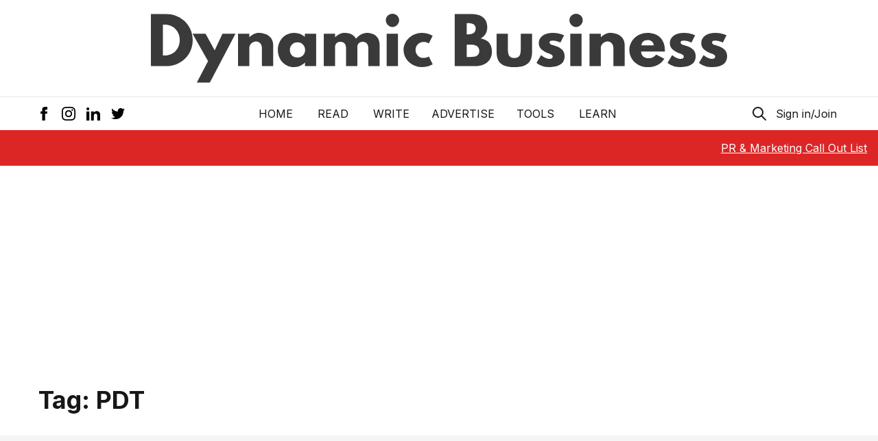

--- FILE ---
content_type: text/html; charset=utf-8
request_url: https://www.google.com/recaptcha/api2/aframe
body_size: 267
content:
<!DOCTYPE HTML><html><head><meta http-equiv="content-type" content="text/html; charset=UTF-8"></head><body><script nonce="q7L1csJp7KRIJYPh_qLFEw">/** Anti-fraud and anti-abuse applications only. See google.com/recaptcha */ try{var clients={'sodar':'https://pagead2.googlesyndication.com/pagead/sodar?'};window.addEventListener("message",function(a){try{if(a.source===window.parent){var b=JSON.parse(a.data);var c=clients[b['id']];if(c){var d=document.createElement('img');d.src=c+b['params']+'&rc='+(localStorage.getItem("rc::a")?sessionStorage.getItem("rc::b"):"");window.document.body.appendChild(d);sessionStorage.setItem("rc::e",parseInt(sessionStorage.getItem("rc::e")||0)+1);localStorage.setItem("rc::h",'1770035420503');}}}catch(b){}});window.parent.postMessage("_grecaptcha_ready", "*");}catch(b){}</script></body></html>